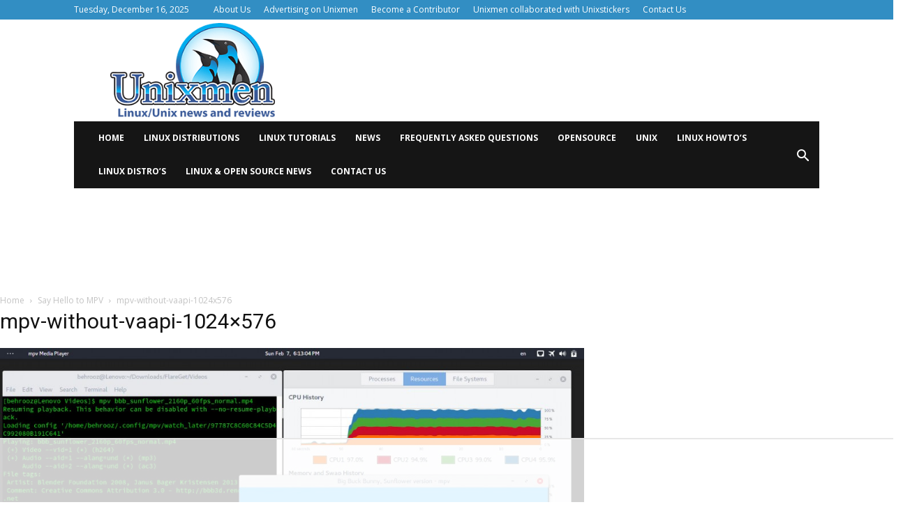

--- FILE ---
content_type: text/html
request_url: https://api.intentiq.com/profiles_engine/ProfilesEngineServlet?at=39&mi=10&dpi=936734067&pt=17&dpn=1&iiqidtype=2&iiqpcid=7f4f6dad-64c2-4d40-8922-5f59c5d784b5&iiqpciddate=1768947426916&pcid=9da0f680-9a02-49a6-a032-56dcd4f72ecb&idtype=3&gdpr=0&japs=false&jaesc=0&jafc=0&jaensc=0&jsver=0.33&testGroup=A&source=pbjs&ABTestingConfigurationSource=group&abtg=A&vrref=https%3A%2F%2Fwww.unixmen.com
body_size: 55
content:
{"abPercentage":97,"adt":1,"ct":2,"isOptedOut":false,"data":{"eids":[]},"dbsaved":"false","ls":true,"cttl":86400000,"abTestUuid":"g_608e6157-8b87-48e7-a83a-834247254efd","tc":9,"sid":147474799}

--- FILE ---
content_type: text/html; charset=utf-8
request_url: https://www.google.com/recaptcha/api2/aframe
body_size: 266
content:
<!DOCTYPE HTML><html><head><meta http-equiv="content-type" content="text/html; charset=UTF-8"></head><body><script nonce="AOgO4HrcrLChl5F6qnbDGg">/** Anti-fraud and anti-abuse applications only. See google.com/recaptcha */ try{var clients={'sodar':'https://pagead2.googlesyndication.com/pagead/sodar?'};window.addEventListener("message",function(a){try{if(a.source===window.parent){var b=JSON.parse(a.data);var c=clients[b['id']];if(c){var d=document.createElement('img');d.src=c+b['params']+'&rc='+(localStorage.getItem("rc::a")?sessionStorage.getItem("rc::b"):"");window.document.body.appendChild(d);sessionStorage.setItem("rc::e",parseInt(sessionStorage.getItem("rc::e")||0)+1);localStorage.setItem("rc::h",'1768947432021');}}}catch(b){}});window.parent.postMessage("_grecaptcha_ready", "*");}catch(b){}</script></body></html>

--- FILE ---
content_type: text/css
request_url: https://ads.adthrive.com/sites/5f7db3180fd14596ed6a42c8/ads.min.css
body_size: 347
content:
.sidebar3 {
overflow: hidden;
}

.adthrive-sidebar.adthrive-stuck {
margin-top: 50px;
}

h3.adthrive-player-title {
margin: 0;
}

.adthrive-player-position.adthrive-collapse-mobile {
z-index: 9999999999;
}

.adthrive-device-desktop .td-scroll-up-visible,
.adthrive-device-tablet .td-scroll-up-visible {
margin-bottom: 90px;
}

/* confirm click footer ad fix test */
body.adthrive-device-phone .adthrive-footer.adthrive-sticky {
padding-top:0px;
overflow:visible !important;
border-top:0px !important;
}
body.adthrive-device-phone .adthrive-sticky.adthrive-footer>.adthrive-close {
top:-25px !important;
right:0px !important;
border-radius: 0px !important;
line-height: 24px !important;
font-size: 24px !important;
}
/* confirm click footer ad fix test  end */

/* Skyline compatibility for sticky containers */
body.raptive-skyline .adthrive-ad.adthrive-sticky-sidebar > div,
body.raptive-skyline .adthrive-stuck.adthrive-sticky.adthrive-sidebar,
body.raptive-skyline .adthrive-sticky-container > div[id^="google_ads_iframe"],
body.raptive-skyline .adthrive-recipe-sticky-container > div[id^="google_ads_iframe"] {
    top: 155px;
}
/* End Skyline compatibility for sticky containers */

--- FILE ---
content_type: text/plain
request_url: https://rtb.openx.net/openrtbb/prebidjs
body_size: -222
content:
{"id":"85e6c9c0-da02-43df-a747-eb7642d56db5","nbr":0}

--- FILE ---
content_type: text/plain; charset=utf-8
request_url: https://ads.adthrive.com/http-api/cv2
body_size: 8079
content:
{"om":["00eoh6e0","00xbjwwl","04f5pusp","0929nj63","0av741zl","0c298picd1q","0cpicd1q","0hly8ynw","0iyi1awv","0o3ed5fh","0p298ycs8g7","0pycs8g7","0s298m4lr19","0sm4lr19","1","1011_302_56233474","1011_302_56233478","1011_302_56233491","1011_302_56233497","1011_302_56233500","1011_302_56233555","1011_302_56233570","1011_302_56233573","1011_302_56233630","1011_302_56239946","1011_302_56273321","1011_302_56273336","1011_302_56527955","1011_302_56652038","1011_302_56862488","1011_302_56982202","1011_302_56982295","1011_302_56982298","1011_302_56982314","1011_302_56982418","1011_46_11063301","1011_46_11063302","101779_7764-1036209","101779_7764-1036210","1028_8728253","10310289136970_462615644","10310289136970_577824614","10310289136970_593674671","10339421-5836009-0","10ua7afe","11142692","11509227","11633448","1185:1610326628","1185:1610326728","11896988","119_6230649","12010080","12010084","12010088","12168663","12169133","12441761","124843_8","124844_21","124848_7","12552088","1374w81n","13mvd7kb","14700818","1610326728","1611092","17_23391206","17_23391254","17_23391302","17_23391314","17_24104693","17_24104717","17_24104729","17_24632116","17_24632123","17_24683312","17_24683322","17_24696318","17_24696332","17_24765483","17_24766957","17_24766961","17_24766970","17_24766971","17_24766985","17_24767210","17_24767217","17_24767223","17_24767234","17_24767241","17_24767244","17_24767245","17_24767248","17_24767538","1891/84814","1h7yhpl7","1nswb35c","1p89hmtr","1qycnxb6","1zjn1epv","202430_200_EAAYACog7t9UKc5iyzOXBU.xMcbVRrAuHeIU5IyS9qdlP9IeJGUyBMfW1N0_","202430_200_EAAYACogfp82etiOdza92P7KkqCzDPazG1s0NmTQfyLljZ.q7ScyBDr2wK8_","206_492063","206_549410","206_551337","2132:45327624","2132:45514349","2132:46036624","2132:46039259","2132:46039504","2132:46039874","2132:46039902","21339403-4854-4fef-a85a-d7a3e7dc5194","2149:12147059","2149:12156461","2149:12168663","2249:553781220","2249:614129898","2249:650628496","2249:650628575","2249:650650503","2249:664731943","2249:696523934","2249:703065356","23022ce3-bb82-432e-b660-df46f69551e2","2307:02fvliub","2307:0llgkye7","2307:0pycs8g7","2307:1nswb35c","2307:28u7c6ez","2307:2gev4xcy","2307:3ql09rl9","2307:4qxmmgd2","2307:61xc53ii","2307:6n1cwui3","2307:7cmeqmw8","2307:82ubdyhk","2307:8linfb0q","2307:8zkh523l","2307:96srbype","2307:9nex8xyd","2307:9t6gmxuz","2307:9vtd24w4","2307:a1vt6lsg","2307:a566o9hb","2307:a7w365s6","2307:a7wye4jw","2307:bpecuyjx","2307:bu0fzuks","2307:bwwbm3ch","2307:c1hsjx06","2307:c3jn1bgj","2307:c7mn7oi0","2307:c88kaley","2307:djstahv8","2307:ekv63n6v","2307:fovbyhjn","2307:fphs0z2t","2307:g49ju19u","2307:hf9ak5dg","2307:hpybs82n","2307:ikek48r0","2307:iw3id10l","2307:j5l7lkp9","2307:jd035jgw","2307:jq895ajv","2307:k28x0smd","2307:ksral26h","2307:lu0m1szw","2307:ouycdkmq","2307:oxs5exf6","2307:oz3ry6sr","2307:p3cf8j8j","2307:plth4l1a","2307:pnprkxyb","2307:q0nt8p8d","2307:qjfdr99f","2307:s2ahu2ae","2307:s4s41bit","2307:t83vr4jn","2307:thto5dki","2307:tty470r7","2307:u2cc9kzv","2307:vtri9xns","2307:w6xlb04q","2307:wt0wmo2s","2307:x9yz5t0i","2307:xal6oe9q","2307:xc88kxs9","2307:yy10h45c","23786257","2409_15064_70_85445183","2409_15064_70_85808977","2409_15064_70_85809046","2409_15064_70_86112923","2409_25495_176_CR52092918","2409_25495_176_CR52092919","2409_25495_176_CR52092922","2409_25495_176_CR52092923","2409_25495_176_CR52092954","2409_25495_176_CR52092957","2409_25495_176_CR52092958","2409_25495_176_CR52092959","2409_25495_176_CR52150651","2409_25495_176_CR52153848","2409_25495_176_CR52175340","2409_25495_176_CR52178315","2409_25495_176_CR52178316","2409_25495_176_CR52186411","2409_25495_176_CR52188001","2409_91366_409_216406","249c4zlh","25_13mvd7kb","25_4tgls8cg","25_4zai8e8t","25_52qaclee","25_53v6aquw","25_87z6cimm","25_8b5u826e","25_dwjp56fe","25_fjzzyur4","25_hueqprai","25_m2n177jy","25_op9gtamy","25_oz31jrd0","25_pz8lwofu","25_sgaw7i5o","25_ti0s3bz3","25_utberk8n","25_x716iscu","25_yi6qlg3p","25_zwzjgvpw","262594","2636_1101777_7764-1036207","2636_1101777_7764-1036209","2636_1101777_7764-1036212","2662_200562_8172724","2662_200562_8182931","2662_200562_8182933","2676:85402407","2676:85402410","2676:85661851","2676:85690699","2676:85807294","2676:85807301","2676:85807307","2676:85807326","2676:86410994","2676:86698029","2676:86698169","2676:86698258","26990879","2711_64_12147059","2715_9888_262592","2715_9888_262594","2715_9888_551337","2760:176_CR52150651","28925636","28933536","28u7c6ez","29414696","29414711","29414845","2974:8168537","2974:8168540","2_206_554440","2_206_554460","2bgi8qgg","2eybxjpm","2h298dl0sv1","2kf27b35","2levso2o","2mokbgft","308_125203_16","31qdo7ks","33144395","33145655","33604789","33605023","34182009","3490:CR52092921","3490:CR52092923","3490:CR52178316","3490:CR52212685","3490:CR52212687","3490:CR52212688","3490:CR52223725","34945989","3646_185414_T26335189","3658_120679_T25996036","3658_136236_fphs0z2t","3658_138741_T26317748","3658_138741_T26317759","3658_15180_T26338217","3658_18098_3ql09rl9","3658_20625_thto5dki","3658_67113_2bgi8qgg","3658_78719_p3cf8j8j","36_46_11063302","3702_139777_24765461","3702_139777_24765466","3702_139777_24765476","3702_139777_24765477","3702_139777_24765483","3702_139777_24765484","3702_139777_24765489","3702_139777_24765530","3702_139777_24765531","3702_139777_24765537","3702_139777_24765548","381513943572","39364467","3LMBEkP-wis","3f2981olgf0","3o6augn1","3ql09rl9","409_216326","409_216396","409_216406","409_216416","409_216496","409_216506","409_223591","409_223599","409_225978","409_225983","409_225988","409_225992","409_226322","409_226332","409_226352","409_227223","409_227235","409_227239","409_228115","409_228354","409_228356","409_228362","409_228373","409_230713","409_230718","409_231798","43919974","43919976","43919984","43919985","43919986","439246469228","43wj9l5n","44023623","44629254","45327624","458901553568","45999649","46036624","46039902","46243_46_11063302","47869802","481703827","485027845327","48579735","48673705","48700636","48700649","49039749","49068569","49123012","49123013","492063","4941614","4941618","4947806","49606652","49869013","49869015","4aqwokyz","4fk9nxse","4ghpg1az","4qks9viz","4qxmmgd2","4sgewasf","4tgls8cg","4yevyu88","4zai8e8t","501425","51372410","514819301","521_425_203499","521_425_203500","521_425_203501","521_425_203504","521_425_203505","521_425_203506","521_425_203508","521_425_203509","521_425_203514","521_425_203515","521_425_203517","521_425_203518","521_425_203525","521_425_203526","521_425_203529","521_425_203535","521_425_203536","521_425_203542","521_425_203543","521_425_203609","521_425_203612","521_425_203615","521_425_203617","521_425_203618","521_425_203621","521_425_203627","521_425_203631","521_425_203632","521_425_203633","521_425_203634","521_425_203635","521_425_203636","521_425_203643","521_425_203644","521_425_203648","521_425_203657","521_425_203659","521_425_203660","521_425_203663","521_425_203675","521_425_203677","521_425_203692","521_425_203693","521_425_203696","521_425_203698","521_425_203699","521_425_203700","521_425_203702","521_425_203703","521_425_203704","521_425_203706","521_425_203708","521_425_203711","521_425_203712","521_425_203714","521_425_203728","521_425_203729","521_425_203730","521_425_203731","521_425_203732","521_425_203733","521_425_203736","521_425_203738","521_425_203740","521_425_203742","521_425_203743","521_425_203744","521_425_203745","521_425_203750","521_425_203864","521_425_203867","521_425_203868","521_425_203870","521_425_203871","521_425_203874","521_425_203877","521_425_203878","521_425_203880","521_425_203884","521_425_203885","521_425_203890","521_425_203891","521_425_203892","521_425_203893","521_425_203897","521_425_203898","521_425_203905","521_425_203906","521_425_203907","521_425_203908","521_425_203909","521_425_203912","521_425_203913","521_425_203917","521_425_203924","521_425_203926","521_425_203929","521_425_203932","521_425_203933","521_425_203934","521_425_203936","521_425_203937","521_425_203938","521_425_203943","521_425_203946","521_425_203947","521_425_203948","521_425_203949","521_425_203952","521_425_203956","521_425_203958","521_425_203961","521_425_203964","521_425_203965","521_425_203966","521_425_203970","521_425_203973","521_425_203975","521_425_203977","521_425_203982","522567","522709","522710","5316_139700_68a521b0-30ee-4cfb-88fb-d16005cbe6ba","5316_139700_87802704-bd5f-4076-a40b-71f359b6d7bf","5316_139700_8f247a38-d651-4925-9883-c24f9c9285c0","5316_139700_bd0b86af-29f5-418b-9bb4-3aa99ec783bd","5316_139700_cbda64c5-11d0-46f9-8941-2ca24d2911d8","5316_139700_e57da5d6-bc41-40d9-9688-87a11ae6ec85","5316_139700_fd97502e-2b85-4f6c-8c91-717ddf767abc","53v6aquw","54640037","549410","5510:1nswb35c","5510:c88kaley","5510:cymho2zs","5510:kecbwzbd","5510:mznp7ktv","5510:ouycdkmq","5510:t393g7ye","5510:uk9x4xmh","55167461","5532:553781913","554443","55526750","5563_66529_OADD2.1316115555006019_1AQHLLNGQBND5SG","5563_66529_OADD2.7284327918174_12Y1U75B86F3AUS27T","5563_66529_OADD2.7353040902704_12VHHVEFFXH8OJ4LUR","5563_66529_OADD2.7353083169082_14CHQFJEGBEH1W68BV","5563_66529_OAIP.4fffe45c1de36bc5b1684992a4e70d6e","5563_66529_OAIP.7139dd6524c85e94ad15863e778f376a","5563_66529_OAIP.b68940c0fa12561ebd4bcaf0bb889ff9","557_409_189392","557_409_189408","557_409_216398","557_409_216596","557_409_220139","557_409_220149","557_409_220343","557_409_220344","557_409_223589","557_409_228055","557_409_228074","557_409_228363","557_409_228370","557_409_228378","557_409_230713","557_409_230714","557_409_230718","558_93_61xc53ii","558_93_c25uv8cd","56071098","560_74_18236267","560_74_18236270","56635908","56635945","5670:8168475","5700:553781913","5726507783","5726594343","576777115309199355","577824614","593674671","59873208","59873222","59873223","59873224","59873230","5989_84349_553781814","5989_91771_694099967","5C0Pe45NTdKX6ZB21WlRBQ","5a5vgxhj","5iujftaz","5mh8a4a2","5r298t0lalb","5sfc9ja1","60168597","6026507537","60f5a06w","61210719","61213159","6126589193","61444664","618576351","618653722","618876699","618980679","61900466","619089559","61916211","61916225","61932920","61932925","61932933","61932948","61932957","61xc53ii","62019681","62187798","62217784","6226505239","6226507991","6226508011","6226522291","6226530649","6226534291","6250_66552_1112487743","6250_66552_1126497634","627225143","627227759","627290883","627301267","627309156","627309159","627506494","628015148","628086965","628153053","628222860","628223277","628360579","628360582","628444256","628444259","628444349","628444433","628444439","628456307","628456313","628456379","628456382","628622163","628622172","628622241","628622244","628622250","628683371","628687043","628687157","628687460","628687463","628803013","628841673","629007394","629009180","629167998","629168001","629168010","629168565","629171196","629171202","629255550","629350437","62946748","629488423","62980343","62980385","62981075","629984747","629a62ca-3e36-4994-b109-11a966a9ced7","62xhcfc5","630137823","6365_61796_784844652399","6365_61796_784880263591","6365_61796_785451798380","6365_61796_790184873197","63barbg1","63t6qg56","652348584","6547_67916_S5ULKZlb9k6uizoQCvVL","6547_67916_hMjP0Mh7GGxMkkJsunWc","6547_67916_mrx0exLT1qu20jwORUFy","659216891404","659713728691","670_9916_462615644","670_9916_577824614","676bd673-59ce-4c65-b3d9-40b8ac655666","676lzlnk","67d1999e-ffe1-428f-abef-86f5b157cabd","67swazxr","680_99480_700109379","680_99480_700109391","688078501","690_99485_1610326628","692192868","692192997","697189859","697189873","697189892","697189907","697189917","697189924","697189927","697189960","697189980","697189989","697189993","697189994","697189999","697190012","697190041","697190072","697199588","697199614","697525780","697525781","697525795","697525805","697525824","697525832","697876985","697876986","697876988","697876994","697876997","697876998","697876999","697877001","699132041","699554059","699824707","6adqba78","6b8inw6p","6bfbb9is","6hye09n0","6l96h853","6lmy2lg0","6mj57yc0","6n1cwui3","6q29si7r","6rbncy53","6u4glzf8","6z26stpw","6zt4aowl","700109389","700117707","701276081","702397981","702423494","702759436","702759441","702759484","702834487","705524420","705571405","705966208","706320056","70_85402325","70_85402410","70_85690521","70_86082701","70_86698023","730465715401","7354_138543_85807343","74243_74_18268077","74_577824612","74_577824614","7764-1036206","7764-1036207","7764-1036208","7764-1036209","7764-1036211","7764-1036212","781218652921","78827816","794di3me","7969_149355_42375956","7969_149355_45970288","7969_149355_45999649","7a0tg1yi","7a6658c5-5420-4a75-bb1c-62b10b96026f","7c61cb58-4990-4fe5-bfb5-ecb34d6cd13c","7cmeqmw8","7n298tsm1p8","7nnanojy","7qIE6HPltrY","7qnppulg","7sf7w6kh","80ec5mhd","8152859","8152879","8168537","8168539","82_7764-1036202","82_7764-1036209","82ubdyhk","82ztrhy9","83443844","83443879","85402272","85943196","85954584","86509229","86509230","8b5u826e","8c07f861-742e-4560-a47c-1a09784139de","8i63s069","8l298infb0q","8linfb0q","8o298rkh93v","8orkh93v","8z3l4rh4","8zkh523l","9057/0328842c8f1d017570ede5c97267f40d","9057/211d1f0fa71d1a58cabee51f2180e38f","90_12552094","90_12837802","91950666","91950669","92qnnm8i","94uuso8o","96srbype","97298fzsz2a","97_8152859","97_8152878","9cv2cppz","9d31269e-37d5-4d92-9bba-04621b0ce2a4","9d5f8vic","9hvvrknh","9j298se9oga","9l06fx6u","9nex8xyd","9rqgwgyb","9rvsrrn1","9t6gmxuz","9vykgux1","9wmwe528","9yffr0hr","Wwx9FvKWz5o","YlnVIl2d84o","a0637yz2","a0oxacu8","a238a533-6f38-4548-997d-7caac80c82da","a566o9hb","a7298wye4jw","a7ab4371-4475-4128-a3fd-849baf541da6","a7w365s6","a7wye4jw","aa84jjkn","ascierwp","auyahd87","ax298w5pt53","axw5pt53","b5298e77p2y","bd5xg6f6","be4hm1i2","bmvwlypm","bn278v80","bnef280p","bp92pr36","bpecuyjx","bpwmigtk","bvhq38fl","bw5u85ie","c1ac0d89-57d3-4daf-a2ac-4df878fb036e","c1hsjx06","c22985uv8cd","c25uv8cd","c3dhicuk","c3jn1bgj","c7298mn7oi0","c75hp4ji","c7mn7oi0","c88kaley","cd29840m5wq","cd40m5wq","cfcd6806-8ccb-428f-ba85-c5cb86785551","co17kfxk","cr-0ahxxohiubwe","cr-1oplzoysu9vd","cr-1oplzoysuatj","cr-5dqze5bjubwe","cr-6ovjht2eu9vd","cr-6ovjht2euatj","cr-6ovjht2eubwe","cr-72occ8olu9vd","cr-8us79ie6ubwe","cr-98ru5i3wu9xg","cr-99bo9kj0uatj","cr-9cqtyk6rz9ri02","cr-Bitc7n_p9iw__vat__49i_k_6v6_h_jce2vj5h_I4lo9gokm","cr-Bitc7n_p9iw__vat__49i_k_6v6_h_jce2vj5h_ZUFnU4yjl","cr-Bitc7n_p9iw__vat__49i_k_6v6_h_jce2vj5h_yApYgdjrj","cr-Bitc7n_p9iw__vat__49i_k_6v6_h_jce2vm6d_DqiOfdjrj","cr-Bitc7n_p9iw__vat__49i_k_6v6_h_jce2vm6d_U5356gokm","cr-Bitc7n_p9iw__vat__49i_k_6v6_h_jce2vm6d_df3rllhnq","cr-a9s2xe8tubwj","cr-a9s2xf1tubwj","cr-a9s2xg0wubwj","cr-aaqt0j7wubwj","cr-aaqt0k1vubwj","cr-aav22g0wubwj","cr-aav22g1pubwj","cr-aav22g2rubwj","cr-aavwye0wubwj","cr-aavwye1uubwj","cr-aawz2m3vubwj","cr-aawz2m4yubwj","cr-aawz2m6qubwj","cr-aawz2m6wubwj","cr-aawz3f0wubwj","cr-aawz3f2subwj","cr-aawz3f2tubwj","cr-aawz3i2xubwj","cr-c5zb4r7iu9vd","cr-cz5eolb5uatj","cr-dfsz3h5wu7tmu","cr-gaqt1_k4quarexzqntt","cr-gaqt1_k4quarey3qntt","cr-ghun4f53u9vd","cr-ghun4f53ubxe","cr-kk33ae113ergv2","cr-kz4ol95lu9vd","cr-lv8r99tcubwe","cr-sk1vaer4ubwe","cr-vu0tbhteuatj","cr-w5suf4cpu9vd","cr-wm8psj6gubwe","cr-wvy9pnlnubwe","cr-xu1ullzyuatj","cr-z9u02gwou9vd","cv2huqwc","cymho2zs","czt3qxxp","d8ijy7f2","dadb4c92-e34b-4e4b-a5a4-26bd2fdcb7a6","de66hk0y","dg2WmFvzosE","dif1fgsg","djstahv8","dl298hzctga","dlhzctga","dpjydwun","dsugp5th","dttupnse","dwghal43","dwjp56fe","e0298z9bgr8","e2c76his","eb9vjo1r","ed5kozku","ej29882reoz","ekocpzhh","extremereach_creative_76559239","eypd722d","f3craufm","f9298zmsi7x","fdujxvyb","fjp0ceax","fmbxvfw0","fmmrtnw7","fo298vbyhjn","fo44dzby","fovbyhjn","fp298hs0z2t","fphs0z2t","fryszyiz","ft298guiytk","g2ozgyf2","g49ju19u","g4m2hasl","g529811rwow","g5egxitt","ge4000vb","gh8va2dg","gis95x88","gpx7xks2","h0cw921b","h352av0k","h4d8w3i0","h5298p8x4yp","h7jwx0t5","h828fwf4","h9sd3inc","heyp82hb","hf2989ak5dg","hf9ak5dg","hpybs82n","hu2988cf63l","hu8cf63l","hueqprai","hxxrc6st","i1gs57kc","i729876wjt4","i776wjt4","i8q65k6g","iaqttatc","idv00ihq","ik298ek48r0","ikek48r0","irMqs4j41TM","iw3id10l","izj71zey","j39smngx","j4r0agpc","j5l7lkp9","jci9uj40","jd035jgw","jo298x7do5h","jonxsolf","jq298895ajv","jzqxffb2","k1aq2uly","k28x0smd","k32m2mvp","k3mnim0y","ke298clz3yy","kecbwzbd","keclz3yy","ksrdc5dk","kv2blzf2","kxcowe3b","ky0y4b7y","kz8629zd","l4fh84wa","lc298408s2k","lc408s2k","ldnbhfjl","ldv3iy6n","lj298ai1zni","ljai1zni","llssk7bx","lmi8pfvy","lmkhu9q3","lp37a2wq","lxf6ue2i","m1gs48fk","m2n177jy","m3128oiv","m4298xt6ckm","m4xt6ckm","m9sef69t","mk19vci9","mmczbw1f","mmr74uc4","msspibow","mx298eigr8p","mznp7ktv","n06vfggs","n1nubick","n3egwnq7","nativetouch-32507","np9yfx64","nv0uqrqm","nww7g1ha","o4jf439x","o5h8ha31","o705c5j6","oczmkbuu","oe31iwxh","of0pnoue","ofoon6ir","ofr83ln0","okem47bb","op3f6pcp","op9gtamy","ot91zbhz","ou298ycdkmq","ouycdkmq","oxs5exf6","oz2983ry6sr","oz31jrd0","oz3ry6sr","ozdii3rw","p3cf8j8j","pagvt0pd","pga7q9mr","pi2986u4hm4","pi6u4hm4","pl298th4l1a","plth4l1a","pnprkxyb","poc1p809","ppn03peq","ppvl1dzu","pr3rk44v","prq4f8da","pug4sba4","pv298u20l8t","pz8lwofu","q0nt8p8d","q9plh3qd","qa298oxvuy4","qaoxvuy4","qffuo3l3","qhj5cnew","qj298rjt3pn","qjfdr99f","qjinld2m","qqj2iqh7","qqvgscdx","quk7w53j","qx169s69","r3298co354x","r3co354x","r747h5eh","rbs0tzzw","risjxoqk","rmttmrq8","rqqpcfh9","rrlikvt1","rup4bwce","rxj4b6nw","s2ahu2ae","s42om3j4","s4s41bit","scpvMntwtuw","sdodmuod","sgaw7i5o","sk3ffy7a","spdo2hlz","sr32zoh8","sslkianq","st298jmll2q","t2dlmwva","t393g7ye","t4zab46q","t58zjs8i","t5kb9pme","t62989sf2tp","t73gfjqn","t79r9pdb","ta3n09df","tchmlp1j","th298to5dki","thto5dki","ti0s3bz3","tt298y470r7","ttvuqq7b","u3oyi6bb","u6298m6v3bh","u7863qng","u863nap5","ud298a4zi8x","uhebin5g","ujqkqtnh","utberk8n","uthwjnbu","v1oc480x","v5w56b83","v8cczmzc","vbivoyo6","veuwcd3t","vj7hzkpp","vkbkofrf","vkqnyng8","vosqszns","vu8587rh","w15c67ad","w82ynfkl","w9lu3v5o","w9z4nv6x","wFBPTWkXhX8","wt0wmo2s","wt2980wmo2s","wvye2xa9","wy75flx2","wzzwxxwa","x22981s451d","x420t9me","x59pvthe","x716iscu","x9yz5t0i","xdaezn6y","xgjdt26g","xm17wwex","xm7xmowz","xswz6rio","xtxa8s2d","xz9ajlkq","y51tr986","y82lzzu6","ybgpfta6","yi6qlg3p","z8298p3j18i","z8hcebyi","z9yv3kpl","zaiy3lqy","zfexqyi5","zi298bvsmsx","zi298ox91q0","ziox91q0","znl4u1zy","zpm9ltrh","zq29891ppcm","zs4we7u0","zvdz58bk","zwzjgvpw","7979132","7979135"],"pmp":[],"adomains":["1md.org","a4g.com","about.bugmd.com","acelauncher.com","adameve.com","adelion.com","adp3.net","advenuedsp.com","aibidauction.com","aibidsrv.com","akusoli.com","allofmpls.org","arkeero.net","ato.mx","avazutracking.net","avid-ad-server.com","avid-adserver.com","avidadserver.com","aztracking.net","bc-sys.com","bcc-ads.com","bidderrtb.com","bidscube.com","bizzclick.com","bkserving.com","bksn.se","brightmountainads.com","bucksense.io","bugmd.com","ca.iqos.com","capitaloneshopping.com","cdn.dsptr.com","clarifion.com","clean.peebuster.com","cotosen.com","cs.money","cwkuki.com","dallasnews.com","dcntr-ads.com","decenterads.com","derila-ergo.com","dhgate.com","dhs.gov","digitaladsystems.com","displate.com","doyour.bid","dspbox.io","envisionx.co","ezmob.com","fla-keys.com","fmlabsonline.com","g123.jp","g2trk.com","gadgetslaboratory.com","gadmobe.com","getbugmd.com","goodtoknowthis.com","gov.il","grosvenorcasinos.com","guard.io","hero-wars.com","holts.com","howto5.io","http://bookstofilm.com/","http://countingmypennies.com/","http://fabpop.net/","http://folkaly.com/","http://gameswaka.com/","http://gowdr.com/","http://gratefulfinance.com/","http://outliermodel.com/","http://profitor.com/","http://tenfactorialrocks.com/","http://vovviral.com/","https://instantbuzz.net/","https://www.royalcaribbean.com/","ice.gov","imprdom.com","justanswer.com","liverrenew.com","longhornsnuff.com","lovehoney.com","lowerjointpain.com","lymphsystemsupport.com","meccabingo.com","media-servers.net","medimops.de","miniretornaveis.com","mobuppsrtb.com","motionspots.com","mygrizzly.com","myiq.com","myrocky.ca","national-lottery.co.uk","nbliver360.com","ndc.ajillionmax.com","nibblr-ai.com","niutux.com","nordicspirit.co.uk","notify.nuviad.com","notify.oxonux.com","own-imp.vrtzads.com","paperela.com","paradisestays.site","parasiterelief.com","peta.org","pfm.ninja","photoshelter.com","pixel.metanetwork.mobi","pixel.valo.ai","plannedparenthood.org","plf1.net","plt7.com","pltfrm.click","printwithwave.co","privacymodeweb.com","rangeusa.com","readywind.com","reklambids.com","ri.psdwc.com","royalcaribbean.com","royalcaribbean.com.au","rtb-adeclipse.io","rtb-direct.com","rtb.adx1.com","rtb.kds.media","rtb.reklambid.com","rtb.reklamdsp.com","rtb.rklmstr.com","rtbadtrading.com","rtbsbengine.com","rtbtradein.com","saba.com.mx","safevirus.info","securevid.co","seedtag.com","servedby.revive-adserver.net","shift.com","simple.life","smrt-view.com","swissklip.com","taboola.com","tel-aviv.gov.il","temu.com","theoceanac.com","track-bid.com","trackingintegral.com","trading-rtbg.com","trkbid.com","truthfinder.com","unoadsrv.com","usconcealedcarry.com","uuidksinc.net","vabilitytech.com","vashoot.com","vegogarden.com","viewtemplates.com","votervoice.net","vuse.com","waardex.com","wapstart.ru","wdc.go2trk.com","weareplannedparenthood.org","webtradingspot.com","www.royalcaribbean.com","xapads.com","xiaflex.com","yourchamilia.com"]}

--- FILE ---
content_type: text/plain
request_url: https://rtb.openx.net/openrtbb/prebidjs
body_size: -222
content:
{"id":"5d795ec0-97d7-4330-aeef-c41034faa58d","nbr":0}

--- FILE ---
content_type: text/plain
request_url: https://rtb.openx.net/openrtbb/prebidjs
body_size: -222
content:
{"id":"3695951c-ac1d-4b39-8d99-e970d1d22f3a","nbr":0}

--- FILE ---
content_type: text/plain; charset=UTF-8
request_url: https://at.teads.tv/fpc?analytics_tag_id=PUB_17002&tfpvi=&gdpr_consent=&gdpr_status=22&gdpr_reason=220&ccpa_consent=&sv=prebid-v1
body_size: 56
content:
ZTQ3ZTI3ZGYtOTQ2Ny00MzgyLTgzN2MtYTc5MDZlMDg1MjkyIy0yLTQ=

--- FILE ---
content_type: text/plain
request_url: https://rtb.openx.net/openrtbb/prebidjs
body_size: -83
content:
{"id":"a933f11d-695f-47de-8f20-f9b1d5a53a2e","nbr":0}